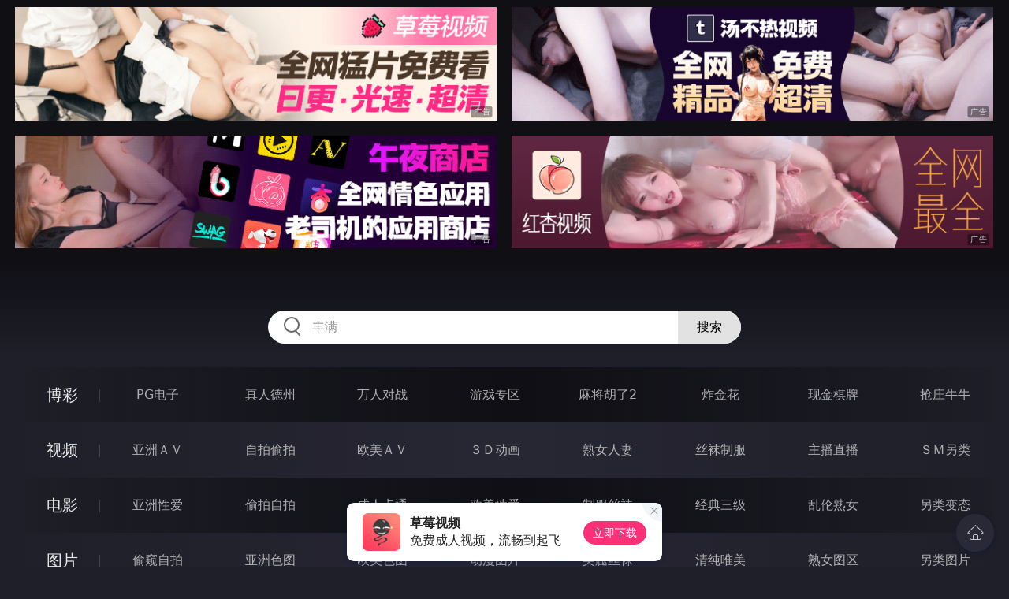

--- FILE ---
content_type: text/html
request_url: http://334rou.com/huangsexiaohua/index.html
body_size: 10785
content:
<!DOCTYPE html>
<html lang="zh-CN">
<head>
    <meta charset="utf-8">
    <meta http-equiv="Content-type" name="viewport" content="initial-scale=1.0, maximum-scale=1.0, user-scalable=no, width=device-width" />
	<meta name="keywords" content="黄色笑话,成人图片，小说，在线电影,色情图片,色情电影,色情小说,性爱自拍,亚洲性爱,欧美性爱,激情小说" />
	<meta name="description" content="天天影视拥有数量巨大的原创成人电影、以健康为主导、以专业为目标、做精彩的免费成人网。 - 黄色笑话" />
	<title>黄色笑话 - 天天影视</title>
	<link rel="stylesheet" href="/static/css/style.css" />
</head>
<body ontouchstart>
<div id="header"></div>
<div id="menu">
	<div class="wrap">
		<div class="menu clearfix">
			<dl>
			<dt><a href="/shipin/index.html">视频</a></dt>
			<dd><a href="/yazhouav/index.html">亚洲ＡＶ</a></dd>
			<dd><a href="/zipaitoupai/index.html">自拍偷拍</a></dd>
			<dd><a href="/oumeiav/index.html">欧美ＡＶ</a></dd>
			<dd><a href="/3ddonghua/index.html">３Ｄ动画</a></dd>
			<dd><a href="/shunvrenqi/index.html">熟女人妻</a></dd>
			<dd><a href="/siwazhifu/index.html">丝袜制服</a></dd>
			<dd><a href="/zhubozhibo/index.html">主播直播</a></dd>
			<dd><a href="/smlinglei/index.html">ＳＭ另类</a></dd>
			</dl>
			<dl>
			<dt><a href="/dianying/index.html">电影</a></dt>
			<dd><a href="/yazhouxingai/index.html">亚洲性爱</a></dd>
			<dd><a href="/toupaizipai/index.html">偷拍自拍</a></dd>
			<dd><a href="/chengrenkatong/index.html">成人卡通</a></dd>
			<dd><a href="/oumeixingai/index.html">欧美性爱</a></dd>
			<dd><a href="/zhifusiwa/index.html">制服丝袜</a></dd>
			<dd><a href="/sanjijingdian/index.html">经典三级</a></dd>
			<dd><a href="/luanlunshunv/index.html">乱伦熟女</a></dd>
			<dd><a href="/lingleibiantai/index.html">另类变态</a></dd>
			</dl>
			<dl>
			<dt><a href="/tupian/index.html">图片</a></dt>
			<dd><a href="/toukuizipai/index.html">偷窥自拍</a></dd>
			<dd><a href="/yazhousetu/index.html">亚洲色图</a></dd>
			<dd><a href="/oumeisetu/index.html">欧美色图</a></dd>
			<dd><a href="/dongmantupian/index.html">动漫图片</a></dd>
			<dd><a href="/meituisiwa/index.html">美腿丝袜</a></dd>
			<dd><a href="/qingchunweimei/index.html">清纯唯美</a></dd>
			<dd><a href="/shunvtuqu/index.html">熟女图区</a></dd>
			<dd><a href="/lingleitupian/index.html">另类图片</a></dd>
			</dl>
			<dl>
			<dt><a href="/xiaoshuo/index.html">小说</a></dt>
			<dd><a href="/doushijiqing/index.html">都市激情</a></dd>
			<dd><a href="/jiatingluanlun/index.html">家庭乱伦</a></dd>
			<dd><a href="/renqinvyou/index.html">人妻女友</a></dd>
			<dd><a href="/wuxiagudian/index.html">武侠古典</a></dd>
			<dd><a href="/miqingxiaoyuan/index.html">迷情校园</a></dd>
			<dd><a href="/lingleixiaoshuo/index.html">另类小说</a></dd>
			<dd><a href="/huangsexiaohua/index.html">黄色笑话</a></dd>
			<dd><a href="/xingaijiqiao/index.html">性爱技巧</a></dd>
			</dl>
		</div>
	</div>
</div>
<div class="wrap">
	<div class="mod channel-list">
		<div class="title"><h3><a href=/huangsexiaohua target="_blank">黄色笑话</a></h3><span class="total">共有<em>1916</em>篇小说</span></div>
		<div class="col clearfix">
			<ul>

				<li><a href="/htm/2026/1/19/huangsexiaohua/678106.html" target="_blank"><em></em><span>2026年01月19日</span><h3>师生恋连载5</h3></a></li>

				<li><a href="/htm/2026/1/19/huangsexiaohua/678105.html" target="_blank"><em></em><span>2026年01月19日</span><h3>做爱通行证</h3></a></li>

				<li><a href="/htm/2026/1/19/huangsexiaohua/678104.html" target="_blank"><em></em><span>2026年01月19日</span><h3>原来不用诱惑</h3></a></li>

				<li><a href="/htm/2026/1/19/huangsexiaohua/678103.html" target="_blank"><em></em><span>2026年01月19日</span><h3>野溪温泉的激情</h3></a></li>

				<li><a href="/htm/2026/1/19/huangsexiaohua/678102.html" target="_blank"><em></em><span>2026年01月19日</span><h3>和男朋友分手后的空虚日子短篇作者52585474</h3></a></li>

				<li><a href="/htm/2026/1/19/huangsexiaohua/678101.html" target="_blank"><em></em><span>2026年01月19日</span><h3>愉快的公司旅游日</h3></a></li>

				<li><a href="/htm/2026/1/19/huangsexiaohua/678100.html" target="_blank"><em></em><span>2026年01月19日</span><h3>老师和妈妈</h3></a></li>

				<li><a href="/htm/2026/1/19/huangsexiaohua/678099.html" target="_blank"><em></em><span>2026年01月19日</span><h3>女友被高中同学轮姦</h3></a></li>

				<li><a href="/htm/2026/1/19/huangsexiaohua/678098.html" target="_blank"><em></em><span>2026年01月19日</span><h3>18岁小姨子的诱惑</h3></a></li>

				<li><a href="/htm/2026/1/19/huangsexiaohua/678097.html" target="_blank"><em></em><span>2026年01月19日</span><h3>我和表姐的淫荡史dragon0511</h3></a></li>

				<li><a href="/htm/2026/1/19/huangsexiaohua/678096.html" target="_blank"><em></em><span>2026年01月19日</span><h3>喝醉的女孩</h3></a></li>

				<li><a href="/htm/2026/1/19/huangsexiaohua/678095.html" target="_blank"><em></em><span>2026年01月19日</span><h3>国庆期间我和少妇在景洪的性爱</h3></a></li>

				<li><a href="/htm/2026/1/19/huangsexiaohua/678094.html" target="_blank"><em></em><span>2026年01月19日</span><h3>飞机上女秘书的口交</h3></a></li>

				<li><a href="/htm/2026/1/19/huangsexiaohua/678093.html" target="_blank"><em></em><span>2026年01月19日</span><h3>重游美国</h3></a></li>

				<li><a href="/htm/2026/1/19/huangsexiaohua/678092.html" target="_blank"><em></em><span>2026年01月19日</span><h3>长途汽车上的农村少妇</h3></a></li>

				<li><a href="/htm/2026/1/19/huangsexiaohua/678091.html" target="_blank"><em></em><span>2026年01月19日</span><h3>起司的滋味</h3></a></li>

				<li><a href="/htm/2026/1/19/huangsexiaohua/678090.html" target="_blank"><em></em><span>2026年01月19日</span><h3>孕妻</h3></a></li>

				<li><a href="/htm/2026/1/19/huangsexiaohua/678089.html" target="_blank"><em></em><span>2026年01月19日</span><h3>幸福的男人</h3></a></li>

				<li><a href="/htm/2026/1/19/huangsexiaohua/678088.html" target="_blank"><em></em><span>2026年01月19日</span><h3>与镀锌工厂的女同事的汽车宾馆偷情记事</h3></a></li>

				<li><a href="/htm/2026/1/19/huangsexiaohua/678087.html" target="_blank"><em></em><span>2026年01月19日</span><h3>玩他人妻的心跳感</h3></a></li>

				<li><a href="/htm/2026/1/19/huangsexiaohua/678086.html" target="_blank"><em></em><span>2026年01月19日</span><h3>从爱到爱——走向交换的真实故事</h3></a></li>

				<li><a href="/htm/2026/1/19/huangsexiaohua/678085.html" target="_blank"><em></em><span>2026年01月19日</span><h3>2男3女一起疯狂做爱</h3></a></li>

				<li><a href="/htm/2026/1/19/huangsexiaohua/678084.html" target="_blank"><em></em><span>2026年01月19日</span><h3>色慾婚莎</h3></a></li>

				<li><a href="/htm/2026/1/19/huangsexiaohua/678083.html" target="_blank"><em></em><span>2026年01月19日</span><h3>上了性吧原创小说区的一位女作者</h3></a></li>

				<li><a href="/htm/2026/1/19/huangsexiaohua/678082.html" target="_blank"><em></em><span>2026年01月19日</span><h3>偷情的怨妇</h3></a></li>

				<li><a href="/htm/2026/1/19/huangsexiaohua/678081.html" target="_blank"><em></em><span>2026年01月19日</span><h3>与女友捷运性爱</h3></a></li>

				<li><a href="/htm/2026/1/19/huangsexiaohua/678080.html" target="_blank"><em></em><span>2026年01月19日</span><h3>隔壁淫妇一夜帮老公戴二顶绿帽子</h3></a></li>

				<li><a href="/htm/2026/1/19/huangsexiaohua/678079.html" target="_blank"><em></em><span>2026年01月19日</span><h3>拼租的小美女</h3></a></li>

				<li><a href="/htm/2026/1/19/huangsexiaohua/678078.html" target="_blank"><em></em><span>2026年01月19日</span><h3>红楼遗秘第五十九回</h3></a></li>

				<li><a href="/htm/2026/1/16/huangsexiaohua/677865.html" target="_blank"><em></em><span>2026年01月16日</span><h3>骚货居然拉我和她母亲一起搞</h3></a></li>

				<li><a href="/htm/2026/1/16/huangsexiaohua/677864.html" target="_blank"><em></em><span>2026年01月16日</span><h3>我让朋友上我的老婆，爽！</h3></a></li>

				<li><a href="/htm/2026/1/16/huangsexiaohua/677863.html" target="_blank"><em></em><span>2026年01月16日</span><h3>乱伦剧场——我才是爸爸</h3></a></li>

				<li><a href="/htm/2026/1/16/huangsexiaohua/677862.html" target="_blank"><em></em><span>2026年01月16日</span><h3>缺憾的一個角落</h3></a></li>

				<li><a href="/htm/2026/1/16/huangsexiaohua/677861.html" target="_blank"><em></em><span>2026年01月16日</span><h3>我和姐姐的性爱故事</h3></a></li>

				<li><a href="/htm/2026/1/16/huangsexiaohua/677860.html" target="_blank"><em></em><span>2026年01月16日</span><h3>被黑人轮奸的空姐</h3></a></li>

				<li><a href="/htm/2026/1/16/huangsexiaohua/677859.html" target="_blank"><em></em><span>2026年01月16日</span><h3>大家姐</h3></a></li>

				<li><a href="/htm/2026/1/16/huangsexiaohua/677858.html" target="_blank"><em></em><span>2026年01月16日</span><h3>方瑶莹系列之赤裸夜天使四</h3></a></li>

				<li><a href="/htm/2026/1/16/huangsexiaohua/677857.html" target="_blank"><em></em><span>2026年01月16日</span><h3>好友的处女女友</h3></a></li>

				<li><a href="/htm/2026/1/16/huangsexiaohua/677856.html" target="_blank"><em></em><span>2026年01月16日</span><h3>女校生</h3></a></li>

				<li><a href="/htm/2026/1/16/huangsexiaohua/677855.html" target="_blank"><em></em><span>2026年01月16日</span><h3>紅杏出牆的大嫂</h3></a></li>

			</ul>
		</div>
	</div>
</div>
<div class="wrap">
	<div class="pagination"> <a href="#">首页</a> <a href="#">上一页</a><span class="pc"><strong>1</strong><a href="/huangsexiaohua/list_47.html">2</a> <a href="/huangsexiaohua/list_46.html">3</a> <a href="/huangsexiaohua/list_45.html">4</a> <a href="/huangsexiaohua/list_44.html">5</a> <a href="/huangsexiaohua/list_43.html">6</a> <a href="/huangsexiaohua/list_42.html">7</a> <a href="/huangsexiaohua/list_41.html">8</a> <a href="/huangsexiaohua/list_40.html">9</a> </span><a href='/huangsexiaohua/list_47.html'>下一页</a> <a href='/huangsexiaohua/list_1.html'>尾页</a></div>
</div>
<script src="/static/js/common.js"></script>
<script src="/static/js/base.js"></script>
<div style="display:none;"><script type="text/javascript" src="/js/tongji.js"></script></div>
</body>
</html>